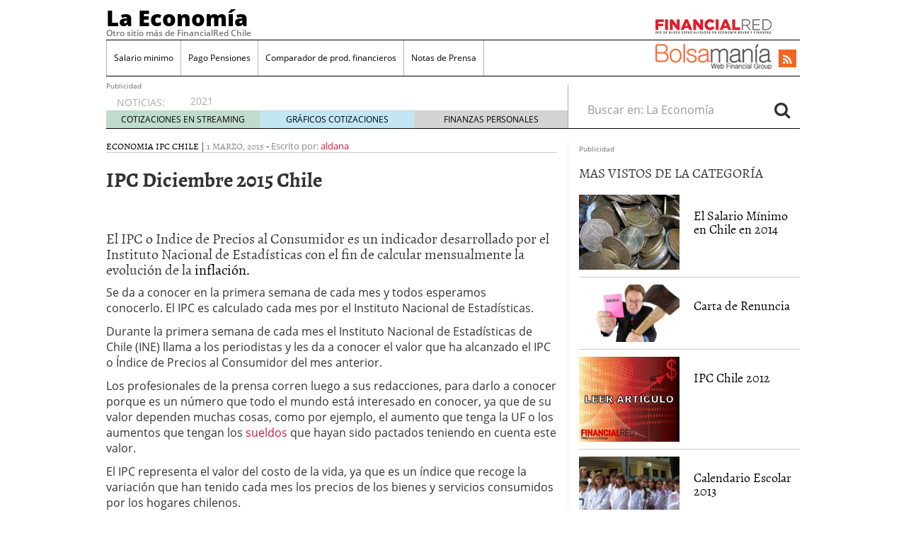

--- FILE ---
content_type: text/html; charset=UTF-8
request_url: https://laeconomia.cl/ipc-diciembre-2015-chile.html
body_size: 11381
content:
<!doctype html>
<html lang="es">
<head>
	<meta charset="utf-8" />
	<meta http-equiv="x-ua-compatible" content="ie=edge" />
	<meta name="viewport" content="width=device-width, initial-scale=1" />

	<title>IPC Diciembre 2015 Chile</title>

		<!-- All in One SEO 4.1.4.5 -->
		<meta name="description" content="El IPC es un indice que desarrolla el INE que tiene que ver con los indices de precios al consumidor." />
		<meta name="robots" content="max-image-preview:large" />
		<link rel="canonical" href="https://laeconomia.cl/ipc-diciembre-2015-chile.html" />
		<script type="application/ld+json" class="aioseo-schema">
			{"@context":"https:\/\/schema.org","@graph":[{"@type":"WebSite","@id":"https:\/\/laeconomia.cl\/#website","url":"https:\/\/laeconomia.cl\/","name":"La Econom\u00eda","description":"Otro sitio m\u00e1s de FinancialRed Chile","inLanguage":"es-ES","publisher":{"@id":"https:\/\/laeconomia.cl\/#organization"}},{"@type":"Organization","@id":"https:\/\/laeconomia.cl\/#organization","name":"La Econom\u00eda","url":"https:\/\/laeconomia.cl\/"},{"@type":"BreadcrumbList","@id":"https:\/\/laeconomia.cl\/ipc-diciembre-2015-chile.html#breadcrumblist","itemListElement":[{"@type":"ListItem","@id":"https:\/\/laeconomia.cl\/#listItem","position":1,"item":{"@type":"WebPage","@id":"https:\/\/laeconomia.cl\/","name":"Inicio","description":"Informacion de finanzas personales, pensiones, indicadores, inflaci\u00f3n, pib, bancos, productos financieros y econom\u00eda global y genera de Chile","url":"https:\/\/laeconomia.cl\/"}}]},{"@type":"Person","@id":"https:\/\/laeconomia.cl\/author\/aldana#author","url":"https:\/\/laeconomia.cl\/author\/aldana","name":"aldana","image":{"@type":"ImageObject","@id":"https:\/\/laeconomia.cl\/ipc-diciembre-2015-chile.html#authorImage","url":"https:\/\/secure.gravatar.com\/avatar\/b6f94ead2285b0609f5176de32bed303?s=96&d=mm&r=g","width":96,"height":96,"caption":"aldana"}},{"@type":"WebPage","@id":"https:\/\/laeconomia.cl\/ipc-diciembre-2015-chile.html#webpage","url":"https:\/\/laeconomia.cl\/ipc-diciembre-2015-chile.html","name":"IPC Diciembre 2015 Chile | La Econom\u00eda","description":"El IPC es un indice que desarrolla el INE que tiene que ver con los indices de precios al consumidor.","inLanguage":"es-ES","isPartOf":{"@id":"https:\/\/laeconomia.cl\/#website"},"breadcrumb":{"@id":"https:\/\/laeconomia.cl\/ipc-diciembre-2015-chile.html#breadcrumblist"},"author":"https:\/\/laeconomia.cl\/author\/aldana#author","creator":"https:\/\/laeconomia.cl\/author\/aldana#author","datePublished":"2015-03-01T00:50:47-03:00","dateModified":"2015-06-27T02:51:18-03:00"},{"@type":"Article","@id":"https:\/\/laeconomia.cl\/ipc-diciembre-2015-chile.html#article","name":"IPC Diciembre 2015 Chile | La Econom\u00eda","description":"El IPC es un indice que desarrolla el INE que tiene que ver con los indices de precios al consumidor.","inLanguage":"es-ES","headline":"IPC Diciembre 2015 Chile","author":{"@id":"https:\/\/laeconomia.cl\/author\/aldana#author"},"publisher":{"@id":"https:\/\/laeconomia.cl\/#organization"},"datePublished":"2015-03-01T00:50:47-03:00","dateModified":"2015-06-27T02:51:18-03:00","articleSection":"Economia, IPC Chile, ipc","mainEntityOfPage":{"@id":"https:\/\/laeconomia.cl\/ipc-diciembre-2015-chile.html#webpage"},"isPartOf":{"@id":"https:\/\/laeconomia.cl\/ipc-diciembre-2015-chile.html#webpage"}}]}
		</script>
		<!-- All in One SEO -->

<link rel='dns-prefetch' href='//platform.twitter.com' />
<link rel='dns-prefetch' href='//apis.google.com' />
<link rel='dns-prefetch' href='//platform.linkedin.com' />
<link rel='dns-prefetch' href='//laeconomia.cl' />
<link rel='dns-prefetch' href='//s.w.org' />
		<script type="be7842d653270201d4690aa7-text/javascript">
			window._wpemojiSettings = {"baseUrl":"https:\/\/s.w.org\/images\/core\/emoji\/12.0.0-1\/72x72\/","ext":".png","svgUrl":"https:\/\/s.w.org\/images\/core\/emoji\/12.0.0-1\/svg\/","svgExt":".svg","source":{"concatemoji":"https:\/\/laeconomia.cl\/wp-includes\/js\/wp-emoji-release.min.js?ver=5.3.18"}};
			!function(e,a,t){var n,r,o,i=a.createElement("canvas"),p=i.getContext&&i.getContext("2d");function s(e,t){var a=String.fromCharCode;p.clearRect(0,0,i.width,i.height),p.fillText(a.apply(this,e),0,0);e=i.toDataURL();return p.clearRect(0,0,i.width,i.height),p.fillText(a.apply(this,t),0,0),e===i.toDataURL()}function c(e){var t=a.createElement("script");t.src=e,t.defer=t.type="text/javascript",a.getElementsByTagName("head")[0].appendChild(t)}for(o=Array("flag","emoji"),t.supports={everything:!0,everythingExceptFlag:!0},r=0;r<o.length;r++)t.supports[o[r]]=function(e){if(!p||!p.fillText)return!1;switch(p.textBaseline="top",p.font="600 32px Arial",e){case"flag":return s([127987,65039,8205,9895,65039],[127987,65039,8203,9895,65039])?!1:!s([55356,56826,55356,56819],[55356,56826,8203,55356,56819])&&!s([55356,57332,56128,56423,56128,56418,56128,56421,56128,56430,56128,56423,56128,56447],[55356,57332,8203,56128,56423,8203,56128,56418,8203,56128,56421,8203,56128,56430,8203,56128,56423,8203,56128,56447]);case"emoji":return!s([55357,56424,55356,57342,8205,55358,56605,8205,55357,56424,55356,57340],[55357,56424,55356,57342,8203,55358,56605,8203,55357,56424,55356,57340])}return!1}(o[r]),t.supports.everything=t.supports.everything&&t.supports[o[r]],"flag"!==o[r]&&(t.supports.everythingExceptFlag=t.supports.everythingExceptFlag&&t.supports[o[r]]);t.supports.everythingExceptFlag=t.supports.everythingExceptFlag&&!t.supports.flag,t.DOMReady=!1,t.readyCallback=function(){t.DOMReady=!0},t.supports.everything||(n=function(){t.readyCallback()},a.addEventListener?(a.addEventListener("DOMContentLoaded",n,!1),e.addEventListener("load",n,!1)):(e.attachEvent("onload",n),a.attachEvent("onreadystatechange",function(){"complete"===a.readyState&&t.readyCallback()})),(n=t.source||{}).concatemoji?c(n.concatemoji):n.wpemoji&&n.twemoji&&(c(n.twemoji),c(n.wpemoji)))}(window,document,window._wpemojiSettings);
		</script>
		<style type="text/css">
img.wp-smiley,
img.emoji {
	display: inline !important;
	border: none !important;
	box-shadow: none !important;
	height: 1em !important;
	width: 1em !important;
	margin: 0 .07em !important;
	vertical-align: -0.1em !important;
	background: none !important;
	padding: 0 !important;
}
</style>
	<link rel='stylesheet' id='tfg_style-css'  href='https://laeconomia.cl/wp-content/plugins/twitter-facebook-google-plusone-share/tfg_style.css?ver=5.3.18' type='text/css' media='all' />
<link rel='stylesheet' id='wp-block-library-css'  href='https://laeconomia.cl/wp-includes/css/dist/block-library/style.min.css?ver=5.3.18' type='text/css' media='all' />
<link rel='stylesheet' id='sage/css-css'  href='https://laeconomia.cl/wp-content/themes/financialred/dist/styles/main.min.css?ver=3.0.20200714.14041768282598' type='text/css' media='all' />
<link rel='stylesheet' id='sage/css/overwrite-css'  href='https://laeconomia.cl/wp-content/themes/financialred/dist/styles/overwrite.min.css?ver=3.0.20200714.14041768282598' type='text/css' media='all' />
<link rel='stylesheet' id='tt-css-css'  href='https://laeconomia.cl/wp-content/themes/financialred/style.css?ver=1.0.0.1768282598' type='text/css' media='all' />
<script type="be7842d653270201d4690aa7-text/javascript" src='https://laeconomia.cl/wp-includes/js/jquery/jquery.js?ver=1.12.4-wp'></script>
<script type="be7842d653270201d4690aa7-text/javascript" src='https://laeconomia.cl/wp-includes/js/jquery/jquery-migrate.min.js?ver=1.4.1'></script>
<link rel='https://api.w.org/' href='https://laeconomia.cl/wp-json/' />
<link rel="EditURI" type="application/rsd+xml" title="RSD" href="https://laeconomia.cl/xmlrpc.php?rsd" />
<link rel="wlwmanifest" type="application/wlwmanifest+xml" href="https://laeconomia.cl/wp-includes/wlwmanifest.xml" /> 
<link rel='prev' title='PIB Agosto Chile 2015' href='https://laeconomia.cl/pib-agosto-chile-2015.html' />
<link rel='next' title='IPC Noviembre 2015 Chile' href='https://laeconomia.cl/ipc-noviembre-2015-chile.html' />
<meta name="generator" content="WordPress 5.3.18" />
<link rel='shortlink' href='https://laeconomia.cl/?p=3085' />
<link rel="alternate" type="application/json+oembed" href="https://laeconomia.cl/wp-json/oembed/1.0/embed?url=https%3A%2F%2Flaeconomia.cl%2Fipc-diciembre-2015-chile.html" />
<link rel="alternate" type="text/xml+oembed" href="https://laeconomia.cl/wp-json/oembed/1.0/embed?url=https%3A%2F%2Flaeconomia.cl%2Fipc-diciembre-2015-chile.html&#038;format=xml" />
<meta name="title" content="IPC Diciembre 2015 Chile" />
<meta name="description" content="El IPC o Indice de Precios al Consumidor es un indicador desarrollado por el Instituto Nacional de Estadísticas con el fin de calcular mensualmente l" />
<meta name="keywords" content="blog, weblog, ipc, diciembre, 2015, chile, indice, precios, consumidor, indicador, desarrollado, por, instituto, nacional, estadísticas, con, fin, calcular, mensualmente" />
<meta name="robots" content="index,follow" />
<script type="be7842d653270201d4690aa7-text/javascript">(function(){
    window.$vortex = window.$vortex || [];
    $vortex.push(
        function(){
            var vortexConfig = [
                {
                    type: "adserver",
                    setup: "full",
                    adUnit: "LS_FINANCIALRED"
                },
                {
                    type: "page",
                    keyWords: ["","la-economia","ipc"],
                    taxonomies: [""],
                    entities: ""
                },
                {
                    type: "adSlots",
                    positions: "inter,skin,mpu,nstd,ldb,vtx,itx,sky,stck"
                },
                {
                    type: "data"
                },
		{
		    type: "cmp",
		    autoshow: true,
		    customConfig: {
		    	customCss: "https://rsrc.s3wfg.com/web/css/cmpcss/cmpinterfacecustom.css"
		    }
		}
            ];
            $vortex.setConf(vortexConfig);
        }
    );
    var vortex_script=document.createElement("script");

    vortex_script.setAttribute("async", "async");
    vortex_script.setAttribute("src", "https://vm.s3wfg.com/js/vortexloader.js?v=20201002");

    (document.body || document.head).appendChild(vortex_script);
})();
</script>    <!-- Google Tag Manager -->
    <script type="be7842d653270201d4690aa7-text/javascript">(function(w,d,s,l,i){w[l]=w[l]||[];w[l].push({'gtm.start':
    new Date().getTime(),event:'gtm.js'});var f=d.getElementsByTagName(s)[0],
    j=d.createElement(s),dl=l!='dataLayer'?'&l='+l:'';j.async=true;j.src=
    'https://www.googletagmanager.com/gtm.js?id='+i+dl;f.parentNode.insertBefore(j,f);
    })(window,document,'script','dataLayer','GTM-P2HFP9H');</script>
    <!-- End Google Tag Manager -->
    <style type="text/css" media="all">
/* <![CDATA[ */
@import url("https://laeconomia.cl/wp-content/plugins/wp-table-reloaded/css/plugin.css?ver=1.9.4");
@import url("https://laeconomia.cl/wp-content/plugins/wp-table-reloaded/css/datatables.css?ver=1.9.4");
/* ]]> */
</style><style type="text/css">.broken_link, a.broken_link {
	text-decoration: line-through;
}</style>
				<script type="be7842d653270201d4690aa7-text/javascript">var _gaq = _gaq || []; _gaq.push(['_setAccount', 'UA-19883606-14']); _gaq.push(['_trackPageview']); (function() { var ga = document.createElement('script'); ga.type = 'text/javascript'; ga.async = true; ga.src = ('https:' == document.location.protocol ? 'https://ssl' : 'http://www') + '.google-analytics.com/ga.js'; var s = document.getElementsByTagName('script')[0]; s.parentNode.insertBefore(ga, s); })();</script>
			<script type="be7842d653270201d4690aa7-text/javascript">var _gaq = _gaq || []; _gaq.push(['_setAccount', 'UA-19883606-10']); _gaq.push(['_trackPageview']); (function() { var ga = document.createElement('script'); ga.type = 'text/javascript'; ga.async = true; ga.src = ('https:' == document.location.protocol ? 'https://ssl' : 'http://www') + '.google-analytics.com/ga.js'; var s = document.getElementsByTagName('script')[0]; s.parentNode.insertBefore(ga, s); })();</script>
		<!-- Begin comScore Tag BMS-->
	<script type="be7842d653270201d4690aa7-text/javascript">
		var _comscore = _comscore || [];
		_comscore.push({ c1: "2", c2: "13280783" });
		(function() {
		var s = document.createElement("script"), el = document.getElementsByTagName("script")[0]; s.async = true;
		s.src = (document.location.protocol == "https:" ? "https://sb" : "http://b") + ".scorecardresearch.com/beacon.js";
		el.parentNode.insertBefore(s, el);
			})();
	</script>
	<noscript>
		<img src="http://b.scorecardresearch.com/p?c1=2&c2=13280783&cv=2.0&cj=1" />
	</noscript>
<!-- End comScore Tag BMS-->

<!-- Begin comScore Tag WFG -->
<script type="be7842d653270201d4690aa7-text/javascript">
  var _comscore = _comscore || [];
  _comscore.push({ c1: "8", c2: "13280783" ,c3: "902111111111111" });
  (function() {
    var s = document.createElement("script"), el = document.getElementsByTagName("script")[0]; s.async = true;
    s.src = (document.location.protocol == "https:" ? "https://sb" : "http://b") + ".scorecardresearch.com/beacon.js";
    el.parentNode.insertBefore(s, el);
  })();
</script>
<noscript>
  <img src="http://b.scorecardresearch.com/p?c1=8&c2=13280783&c3=902111111111111&c15=&cv=2.0&cj=1" />
</noscript>
<!-- End comScore Tag WFG -->

<!-- e-planning v3 - Comienzo espacio Financial Red Argentina _ Financial Red Argentina _ Financial Red -->
<script type="be7842d653270201d4690aa7-text/javascript" language="JavaScript1.1">
<!--
var rnd = (new String(Math.random())).substring(2,8) + (((new Date()).getTime()) & 262143);
var cs = document.charset || document.characterSet;
document.write('<scri' + 'pt language="JavaScript1.1" type="text/javascript" src="http://ads.us.e-planning.net/eb/3/1b86d/51197b6ef9b451ba?o=j&rnd=' + rnd + '&crs=' + cs + '"></scr' + 'ipt>');
//-->
</script>
<noscript><a href="http://ads.us.e-planning.net/ei/3/1b86d/51197b6ef9b451ba?it=i&rnd=$RANDOM" target="_blank"><img width="300" height="250"  alt="e-planning ad" src="http://ads.us.e-planning.net/eb/3/1b86d/51197b6ef9b451ba?o=i&rnd=$RANDOM" border=0></a></noscript>
<!-- e-planning v3 - Fin espacio Financial Red Argentina _ Financial Red Argentina _ Financial Red --></head>

<body class="post-template-default single single-post postid-3085 single-format-standard ipc-diciembre-2015-chile.html sidebar-primary">


<ins vtx-position='itx'></ins>

<ins vtx-position='inter'></ins>

<ins vtx-position='skin'></ins>

<ins vtx-position="sky" vtx-conf='{"onDemand": true,"label":"leftTower", "minWidth":"1600", "top":"60px", "relative":".content.row"}'></ins>
<ins vtx-position="sky" vtx-conf='{"onDemand": true,"label":"rightTower", "minWidth":"1600", "top":"60px","relative":".content.row"}'></ins>

<ins vtx-position='stck'></ins>
    <!-- Google Tag Manager (noscript) -->
    <noscript><iframe src="https://www.googletagmanager.com/ns.html?id=GTM-P2HFP9H"
    height="0" width="0" style="display:none;visibility:hidden"></iframe></noscript>
    <!-- End Google Tag Manager (noscript) -->
    
<!--[if IE]>
	<div class="alert alert-warning">
		You are using an <strong>outdated</strong> browser. Please <a href="http://browsehappy.com/">upgrade your browser</a> to improve your experience.	</div>
<![endif]-->

<div class="whole">
	<div class="brandday-left"></div>

		<header class="banner" role="banner">
	
	<nav class="navbar navbar-default nav-primary">
    <div class="container-fluid">
        <div class="navbar-header">
            <button type="button" class="navbar-toggle collapsed" data-toggle="collapse" data-target="#bs-example-navbar-collapse-1" aria-expanded="false">
                <span class="sr-only">Toggle navigation</span>
                <span class="icon-bar"></span>
                <span class="icon-bar"></span>
                <span class="icon-bar"></span>
                <span class="icon-bar"></span>
            </button>

            <div class="navbar-brand">                <a  href="https://laeconomia.cl/">La Economía</a>
                <p class="hidden-xs hidden-sm tagline">Otro sitio más de FinancialRed Chile</p>
            </div>
            <button id="search-trigger" class="hidden-md hidden-lg" data-toggle="collapse" data-target="#collapseSearch" aria-expanded="false" aria-controls="collapseSearch">
                <span class="fa fa-search" aria-hidden="true"></span>
            </button>

            <div class="clearfix"></div>

            <div class="collapse" id="collapseSearch">
                <div class="search-wrapp hidden-md hidden-lg">
	<form role="search" method="get" class="search-form form-inline" action="https://laeconomia.cl/">
		<label class="sr-only">Buscar en:</label>
		<div class="input-group">
			<input type="search" value="" name="s" class="search-field form-control" placeholder="Buscar en: La Economía" required>
			<span class="input-group-btn">
				<button id="busca" class="btn btn-default" type="submit" aria-label="Search">
					<span class="fa fa-search" aria-hidden="true"></span>
				</button>
			</span>
		</div>
	</form>
</div>            </div>
        </div>

        <div id="bs-example-navbar-collapse-1" class="navbar-collapse collapse" aria-expanded="false" style="height: 1px;">
            <ul id="menu-cabecera" class="nav navbar-nav">
                <li id="menu-item-2107" class="menu-item menu-item-type-custom menu-item-object-custom menu-item-2107"><a title="Salario minimo" href="https://laeconomia.cl/salario-minimo-chile-2011.html">Salario minimo</a></li>
<li id="menu-item-2857" class="menu-item menu-item-type-custom menu-item-object-custom menu-item-2857"><a title="Pago Pensiones" href="https://laeconomia.cl/fecha-de-pago-de-pensiones-en-chile.html">Pago Pensiones</a></li>
<li id="menu-item-2109" class="menu-item menu-item-type-custom menu-item-object-custom menu-item-2109"><a title="Comparador de prod. financieros" href="http://dineroexperto.cl/">Comparador de prod. financieros</a></li>
<li id="menu-item-3938" class="menu-item menu-item-type-post_type menu-item-object-page menu-item-3938"><a title="Notas de Prensa" href="https://laeconomia.cl/notas-de-prensa">Notas de Prensa</a></li>
            </ul>

            <ul class="nav navbar-nav navbar-right menu-logos-fixed">
	<li id="frbar"><a href="http://financialred.com/" target="_blank" rel="nofollow"><span class="sprite sprite-Logo-FR-30"></span></a></li>
	<li id="bmbar"><a href="http://bolsamania.com/" target="_blank" rel="nofollow"><span class="sprite sprite-Logo-bm-30"></span></a></li>
</ul>
<ul class="nav navbar-nav navbar-right menu-social">
	<li class="sprite sprite-bm-fr-mobile-300px hidden-md hidden-lg"></li>
	<li id="wrap-fr-logotipo"><a id="frlogotipo" href="http://financialred.com/" target="_blank" rel="nofollow"><span class="sprite sprite-FR-negro-164px hidden-xs hidden-sm"></span></a></li>
	<li id="wrap-bsm-logotipo"><a id="bsmlogotipo" href="http://bolsamania.com/" target="_blank" rel="nofollow"><span class="sprite sprite-Logo-bm-para-fr hidden-xs hidden-sm"></span></a></li>
	<li class="redes rss"><a href="https://laeconomia.cl/feed" target="_blank" title="Rss"><span class="fa fa-rss"></span></a></li>
					</ul>
            <form id="busqueda-fixed" class="navbar-form navbar-right search-form form-inline" role="search" method="get" action="https://laeconomia.cl/">
	<label class="sr-only">Buscar en:</label>
	<div class="form-group">
		<input type="search" value="" name="s" class="search-field form-control" placeholder="Buscar en: La Economía" required>
	</div>
	<button id="busca" class="btn btn-default" type="submit" aria-label="Search">
		<span class="fa fa-search" aria-hidden="true"></span>
	</button>
</form>        </div>
    </div><!-- /.container-fluid -->
</nav>
	<nav id="nav-news" class="navbar navbar-default">

	
<div><span style='font-size: 10px; color: dimgrey;'>Publicidad</span><ins vtx-position='ldb'></ins></div>
    
	<div class="container-fluid hidden-xs hidden-sm">
		<ul class="nav navbar-nav navbar-left post-news">
			                <li>NOTICIAS:</li>

                <ul class="header-noticias">
																	<li><a href="https://laeconomia.cl/que-es-el-rut-y-para-que-sirve.html" title="Qué es el RUT y para qué sirve">Qué es el RUT y para qué sirve</a> <span>21 octubre, 2021</span></li>
																	<li><a href="https://laeconomia.cl/la-formacion-en-los-negocios-es-fundamental.html" title="La formación en los negocios es fundamental">La formación en los negocios es fundamental</a> <span>30 agosto, 2021</span></li>
																	<li><a href="https://laeconomia.cl/lleva-tu-capital-de-inversion-al-siguiente-nivel-con-amber-group.html" title="Lleva tu capital de inversión al siguiente nivel con Amber Group!">Lleva tu capital de inversión al siguiente nivel con Amber Group!</a> <span>18 agosto, 2021</span></li>
																	<li><a href="https://laeconomia.cl/bybit-lleva-al-proximo-nivel-la-competencia-anual-de-trading-wsot-con-un-premio-de-hasta-7-5-millones.html" title="Bybit lleva al Próximo Nivel la Competencia Anual de Trading “WSOT” con un premio de hasta $7.5 Millones.">Bybit lleva al Próximo Nivel la Competencia Anual de Trading “WSOT” con un premio de hasta $7.5 Millones.</a> <span>17 agosto, 2021</span></li>
																	<li><a href="https://laeconomia.cl/el-lider-de-criptoderivados-bybit-ingresa-al-comercio-al-contado.html" title="El líder de criptoderivados Bybit ingresa al comercio al contado">El líder de criptoderivados Bybit ingresa al comercio al contado</a> <span>18 julio, 2021</span></li>
									</ul>
			
			<ul class="post-nav-links hidden-xs hidden-sm">
				<li><a href="https://cotizaciones.bolsamania.com/financialred/" target="_blank" rel="nofollow">COTIZACIONES EN STREAMING</a></li>
				<li><a href="https://www.onlinecharts.co/" target="_blank" rel="nofollow">GRÁFICOS COTIZACIONES</a></li>
				<li><a href="https://www.finanzzas.com/" target="_blank" rel="nofollow">FINANZAS PERSONALES</a></li>
			</ul>
		</ul>

		<form class="navbar-form navbar-right search-form form-inline hidden-xs hidden-sm" role="search" method="get" action="https://laeconomia.cl/">
	<label class="sr-only">Buscar en:</label>
	<div class="form-group">
		<input type="search" value="" name="s" class="search-field form-control" placeholder="Buscar en: La Economía" required>
	</div>
	<button id="busca" class="btn btn-default" type="submit" aria-label="Search">
		<span class="fa fa-search" aria-hidden="true"></span>
	</button>
</form>	</div><!-- /.container-fluid -->
</nav>

	<div class="well well-sm hidden-md hidden-lg">
		<span class="sprite sprite-bm-fr-mobile-300px hidden-md hidden-lg"></span>
	</div>

	<div class="share-movil none">
		<div class="inner-social">
			<ul class="nav navbar-nav navbar-right menu-social">
	<li class="redes rss"><a href="https://laeconomia.cl/feed" target="_blank" title="Rss"><span class="fa fa-rss"></span></a></li>
					</ul>
		</div>
	</div>
</header>

	<div class="wrap container" role="document">
		<div class="content row">
			<main class="main">
						
	<article id="post-id-3085" class="post-3085 post type-post status-publish format-standard hentry category-economia category-ipc-2011 tag-ipc">
		
		<header>
			<div class="entry-metas">
	<ul class="post-categories">
	<li><a href="https://laeconomia.cl/category/economia" rel="category tag">Economia</a></li>
	<li><a href="https://laeconomia.cl/category/ipc-2011" rel="category tag">IPC Chile</a></li></ul>	|
	<time class="updated" datetime="2015-03-01T00:50:47-03:00">1 marzo, 2015</time>
	-
	<span class="written">Escrito por:</span> <a class="byline author vcard" href="https://laeconomia.cl/author/aldana" rel="author" class="fn">aldana</a>

	<div class="clearfix"></div>
</div>
			<h1 class="entry-title">IPC Diciembre 2015 Chile</h1>
		</header>

		<div class="entry-content">
			<div class="bottomcontainerBox" style="">
			<div style="float:left; width:85px;padding-right:10px; margin:4px 4px 4px 4px;height:30px;">
			<iframe src="https://www.facebook.com/plugins/like.php?href=https%3A%2F%2Flaeconomia.cl%2Fipc-diciembre-2015-chile.html&amp;layout=button_count&amp;show_faces=false&amp;width=85&amp;action=like&amp;font=verdana&amp;colorscheme=light&amp;height=21" scrolling="no" frameborder="0" allowTransparency="true" style="border:none; overflow:hidden; width:85px; height:21px;"></iframe></div>
			<div style="float:left; width:80px;padding-right:10px; margin:4px 4px 4px 4px;height:30px;">
			<g:plusone size="medium" href="https://laeconomia.cl/ipc-diciembre-2015-chile.html"></g:plusone>
			</div>
			<div style="float:left; width:95px;padding-right:10px; margin:4px 4px 4px 4px;height:30px;">
			<a href="https://twitter.com/share" class="twitter-share-button" data-url="https://laeconomia.cl/ipc-diciembre-2015-chile.html"  data-text="IPC Diciembre 2015 Chile" data-count="horizontal"></a>
			</div><div style="float:left; width:105px;padding-right:10px; margin:4px 4px 4px 4px;height:30px;"><script type="in/share" data-url="https://laeconomia.cl/ipc-diciembre-2015-chile.html" data-counter="right"></script></div>			
			</div><div style="clear:both"></div><div style="padding-bottom:4px;"></div><h4>El IPC o Indice de Precios al Consumidor es un indicador desarrollado por el Instituto Nacional de Estadísticas con el fin de calcular mensualmente la evolución de la <a href="https://laeconomia.cl/">inflación.</a></h4>
<p>Se da a conocer en la primera semana de cada mes y todos esperamos conocerlo. El IPC es calculado cada mes por el Instituto Nacional de Estadísticas.</p>
<p>Durante la primera semana de cada mes el Instituto Nacional de Estadísticas de Chile (INE) llama a los periodistas y les da a conocer el valor que ha alcanzado el IPC o Índice de Precios al Consumidor del mes anterior.</p>
<p>Los profesionales de la prensa corren luego a sus redacciones, para darlo a conocer porque es un número que todo el mundo está interesado en conocer, ya que de su valor dependen muchas cosas, como por ejemplo, el aumento que tenga la UF o los aumentos que tengan los <a href="https://laeconomia.cl/que-significa-remuneracion.html">sueldos</a> que hayan sido pactados teniendo en cuenta este valor.</p>
<p>El IPC representa el valor del costo de la vida, ya que es un índice que recoge la variación que han tenido cada mes los precios de los bienes y servicios consumidos por los hogares chilenos.</p>
<p>&nbsp;</p>
		</div>

		<div class="autor-post-info">
			<h2 class="well well-sm">Autor</h2>
<div class="media">
	<div class="pull-left"><img alt='' src='https://secure.gravatar.com/avatar/b6f94ead2285b0609f5176de32bed303?s=70&#038;d=mm&#038;r=g' srcset='https://secure.gravatar.com/avatar/b6f94ead2285b0609f5176de32bed303?s=140&#038;d=mm&#038;r=g 2x' class='media-object avatar-70 photo' height='70' width='70' /></div>
	<div class="media-body">
		<h3 class="media-heading">aldana</h3>
			</div>
</div>
		</div>

		
<div><span style='font-size: 10px; color: dimgrey;'>Publicidad</span><ins vtx-position='text'></ins></div>

		<footer class="posts-relacionados">
							      <h2 class="well well-sm">
        Artículos relacionados      </h2>
      <div class="last-news">
                  <div>
            <div class="car-img"><img width="218" height="250" src="https://laeconomia.cl/files/2012/12/ine.jpg" class="attachment-w450h250 size-w450h250" alt="" /></div>
            <h3 class="entry-title"><a href="https://laeconomia.cl/ipc-noviembre-2012.html">IPC Noviembre 2012</a></h3>
            <p class="byline author vcard"><time class="updated" datetime="2012-12-07T15:50:43-03:00">7 diciembre, 2012</time> | <a href="https://laeconomia.cl/author/diego" rel="author" class="fn">diego</a></p>
          </div>
                  <div>
            <div class="car-img"><img src="https://laeconomia.cl/wp-content/themes/financialred/dist/images/imagen-articulo-450.jpg" width="450" height="250" alt="Imagen del artículo" class="size-w450h250"></div>
            <h3 class="entry-title"><a href="https://laeconomia.cl/ipc-perfeccionamiento-en-las-cifras.html">IPC: Perfeccionamiento en las cifras</a></h3>
            <p class="byline author vcard"><time class="updated" datetime="2013-08-20T01:41:40-04:00">20 agosto, 2013</time> | <a href="https://laeconomia.cl/author/diego" rel="author" class="fn">diego</a></p>
          </div>
                  <div>
            <div class="car-img"><img src="https://laeconomia.cl/wp-content/themes/financialred/dist/images/imagen-articulo-450.jpg" width="450" height="250" alt="Imagen del artículo" class="size-w450h250"></div>
            <h3 class="entry-title"><a href="https://laeconomia.cl/ipc-julio-2013.html">IPC Julio 2013</a></h3>
            <p class="byline author vcard"><time class="updated" datetime="2013-08-09T20:00:32-04:00">9 agosto, 2013</time> | <a href="https://laeconomia.cl/author/diego" rel="author" class="fn">diego</a></p>
          </div>
                  <div>
            <div class="car-img"><img width="330" height="250" src="https://laeconomia.cl/files/2013/11/Proyecciones-de-crecimiento-chile-2014.jpg" class="attachment-w450h250 size-w450h250" alt="" srcset="https://laeconomia.cl/files/2013/11/Proyecciones-de-crecimiento-chile-2014.jpg 620w, https://laeconomia.cl/files/2013/11/Proyecciones-de-crecimiento-chile-2014-300x226.jpg 300w" sizes="(max-width: 330px) 100vw, 330px" /></div>
            <h3 class="entry-title"><a href="https://laeconomia.cl/proyecciones-de-crecimiento-2014.html">Proyecciones de Crecimiento 2014</a></h3>
            <p class="byline author vcard"><time class="updated" datetime="2013-11-12T14:35:07-03:00">12 noviembre, 2013</time> | <a href="https://laeconomia.cl/author/admin" rel="author" class="fn">admin</a></p>
          </div>
                  <div>
            <div class="car-img"><img width="99" height="56" src="https://laeconomia.cl/files/2015/06/rrr3.jpg" class="size-w450h250 wp-post-image" alt="" /></div>
            <h3 class="entry-title"><a href="https://laeconomia.cl/ipc-octubre-2015-chile.html">IPC Octubre 2015 Chile</a></h3>
            <p class="byline author vcard"><time class="updated" datetime="2015-03-01T01:21:00-03:00">1 marzo, 2015</time> | <a href="https://laeconomia.cl/author/aldana" rel="author" class="fn">aldana</a></p>
          </div>
                  <div>
            <div class="car-img"><img width="186" height="172" src="https://laeconomia.cl/files/2014/08/chile.jpg" class="size-w450h250 wp-post-image" alt="" /></div>
            <h3 class="entry-title"><a href="https://laeconomia.cl/ipc-julio-2015-chile.html">IPC Julio 2015 Chile</a></h3>
            <p class="byline author vcard"><time class="updated" datetime="2015-03-01T17:55:20-03:00">1 marzo, 2015</time> | <a href="https://laeconomia.cl/author/aldana" rel="author" class="fn">aldana</a></p>
          </div>
              </div>
    
					</footer>

		
<section id="comments" class="comments">
	
	
	</section>

	</article>
			</main><!-- /.main -->

							<aside class="sidebar">
						
				<div class="widget">
			
<div><span style='font-size: 10px; color: dimgrey;'>Publicidad</span><ins vtx-position='mpu'></ins></div>
		</div>
	
	    <section class="widget widget-popular-posts-by-cat clearfix">
        <h3>MAS VISTOS DE LA CATEGORÍA</h3>

                    
            <article class="clearfix post-94 post type-post status-publish format-standard hentry category-economia category-sueldos tag-el-salario-minimo-en-chile-en-2013 tag-salario-minimo tag-salario-minimo-chile-2013 tag-salarios-en-chile">
	<header class="media">
		<div class="media-left pull-left">
			<a href="https://laeconomia.cl/salario-minimo-chile-2013.html" title="El Salario Mínimo en Chile en 2014"><img width="142" height="106" src="https://laeconomia.cl/files/2010/12/SALARIIIOOOOOOOOOOOOOOOOOOOOOOOOOOOOOOOOOOOOOOOOOOOOOOOOOOOOOOOOOOOOOOOO.jpg" class="attachment-w142h120 size-w142h120" alt="" /></a>
		</div>
		<div class="media-body">
			<h4 class="entry-title media-heading"><a href="https://laeconomia.cl/salario-minimo-chile-2013.html">El Salario Mínimo en Chile en 2014</a></h4>
		</div>
	</header>
</article>
                    
            <article class="clearfix post-193 post type-post status-publish format-standard hentry category-desempleo-2011 category-economia tag-carta-de-renuncia">
	<header class="media">
		<div class="media-left pull-left">
			<a href="https://laeconomia.cl/carta-de-renuncia.html" title="Carta de Renuncia"><img width="142" height="82" src="https://laeconomia.cl/files/2011/01/renuncia.jpg" class="attachment-w142h120 size-w142h120" alt="" srcset="https://laeconomia.cl/files/2011/01/renuncia.jpg 550w, https://laeconomia.cl/files/2011/01/renuncia-300x172.jpg 300w" sizes="(max-width: 142px) 100vw, 142px" /></a>
		</div>
		<div class="media-body">
			<h4 class="entry-title media-heading"><a href="https://laeconomia.cl/carta-de-renuncia.html">Carta de Renuncia</a></h4>
		</div>
	</header>
</article>
                    
            <article class="clearfix post-126 post type-post status-publish format-standard hentry category-economia category-ipc-2011 tag-ipc tag-ipc-2012 tag-ipc-chile">
	<header class="media">
		<div class="media-left pull-left">
			<a href="https://laeconomia.cl/ipc-chile-2012.html" title="IPC Chile 2012"><img src="https://laeconomia.cl/wp-content/themes/financialred/dist/images/imagen-articulo-142.jpg" width="142" height="120" alt="Imagen del artículo" class="size-w142h120"></a>
		</div>
		<div class="media-body">
			<h4 class="entry-title media-heading"><a href="https://laeconomia.cl/ipc-chile-2012.html">IPC Chile 2012</a></h4>
		</div>
	</header>
</article>
                    
            <article class="clearfix post-217 post type-post status-publish format-standard hentry category-calendarios category-economia tag-calendario-2013 tag-calendario-escolar tag-calendario-escolar-2013 tag-clases-en-2013 tag-cuando-empiezan-las-clases">
	<header class="media">
		<div class="media-left pull-left">
			<a href="https://laeconomia.cl/calendario-escolar-2013.html" title="Calendario Escolar 2013"><img width="142" height="107" src="https://laeconomia.cl/files/2011/02/clases-2.jpg" class="attachment-w142h120 size-w142h120" alt="" srcset="https://laeconomia.cl/files/2011/02/clases-2.jpg 800w, https://laeconomia.cl/files/2011/02/clases-2-300x225.jpg 300w" sizes="(max-width: 142px) 100vw, 142px" /></a>
		</div>
		<div class="media-body">
			<h4 class="entry-title media-heading"><a href="https://laeconomia.cl/calendario-escolar-2013.html">Calendario Escolar 2013</a></h4>
		</div>
	</header>
</article>
                    
            <article class="clearfix post-40 post type-post status-publish format-standard hentry category-economia tag-pib-chile-2011">
	<header class="media">
		<div class="media-left pull-left">
			<a href="https://laeconomia.cl/pib-chile-2011.html" title="PIB Chile 2011"><img width="128" height="120" src="https://laeconomia.cl/files/2010/12/20091110043308-crecimiento2.jpg" class="attachment-w142h120 size-w142h120" alt="" srcset="https://laeconomia.cl/files/2010/12/20091110043308-crecimiento2.jpg 319w, https://laeconomia.cl/files/2010/12/20091110043308-crecimiento2-300x282.jpg 300w" sizes="(max-width: 128px) 100vw, 128px" /></a>
		</div>
		<div class="media-body">
			<h4 class="entry-title media-heading"><a href="https://laeconomia.cl/pib-chile-2011.html">PIB Chile 2011</a></h4>
		</div>
	</header>
</article>
            </section>

	<section class="widget widget-cse-search">
	<h3 class="widget-title">Buscar en todo FINANCIALRED con Google</h3>

	<div class="textwidget">
		<form action="https://financialred.com/buscador-de-financialred" id="cse-search-box">
			<div>
				<input type="hidden" name="cx" value="partner-pub-8251712915994726:8527040188">
				<input type="hidden" name="cof" value="FORID:10">
				<input type="hidden" name="ie" value="UTF-8">
				<input class="cse-search-text" type="text" name="q" />
				<input class="cse-search-btn" type="submit" name="sa" value="Buscar">
			</div>
		</form>
	</div>
</section>

				<div class="widget">
			
<div><span style='font-size: 10px; color: dimgrey;'>Publicidad</span><ins vtx-position='mpu'></ins></div>
		</div>
	
	
	
	
	



	<section class="widget widget-top-5 clearfix">
		<h3>TOP 5 ARTÍCULOS</h3>

					
			<article class="clearfix post-94 post type-post status-publish format-standard hentry category-economia category-sueldos tag-el-salario-minimo-en-chile-en-2013 tag-salario-minimo tag-salario-minimo-chile-2013 tag-salarios-en-chile">
	<header class="media">
		<div class="media-left pull-left">
			<a href="https://laeconomia.cl/salario-minimo-chile-2013.html" title="El Salario Mínimo en Chile en 2014"><img width="142" height="106" src="https://laeconomia.cl/files/2010/12/SALARIIIOOOOOOOOOOOOOOOOOOOOOOOOOOOOOOOOOOOOOOOOOOOOOOOOOOOOOOOOOOOOOOOO.jpg" class="attachment-w142h120 size-w142h120" alt="" /></a>
		</div>
		<div class="media-body">
			<h4 class="entry-title media-heading"><a href="https://laeconomia.cl/salario-minimo-chile-2013.html">El Salario Mínimo en Chile en 2014</a></h4>
		</div>
	</header>
</article>
					
			<article class="clearfix post-23 post type-post status-publish format-standard hentry category-calendarios tag-almanaque-2012 tag-calendario-2012 tag-feriados-2012 tag-festivos-2012">
	<header class="media">
		<div class="media-left pull-left">
			<a href="https://laeconomia.cl/calendario-2012-chile.html" title="Calendario 2012 Chile"><img width="142" height="69" src="https://laeconomia.cl/files/2010/11/calendario-chile-2012.jpg" class="attachment-w142h120 size-w142h120" alt="" srcset="https://laeconomia.cl/files/2010/11/calendario-chile-2012.jpg 1281w, https://laeconomia.cl/files/2010/11/calendario-chile-2012-300x145.jpg 300w, https://laeconomia.cl/files/2010/11/calendario-chile-2012-1024x495.jpg 1024w" sizes="(max-width: 142px) 100vw, 142px" /></a>
		</div>
		<div class="media-body">
			<h4 class="entry-title media-heading"><a href="https://laeconomia.cl/calendario-2012-chile.html">Calendario 2012 Chile</a></h4>
		</div>
	</header>
</article>
					
			<article class="clearfix post-18 post type-post status-publish format-standard hentry category-calendarios tag-almanaque-2011 tag-calendario-2011 tag-calendario-chile tag-feriados-2011">
	<header class="media">
		<div class="media-left pull-left">
			<a href="https://laeconomia.cl/calendario-2011-chile.html" title="Calendario 2011 Chile"><img width="109" height="120" src="https://laeconomia.cl/files/2010/11/calendario-chile-2011.jpg" class="attachment-w142h120 size-w142h120" alt="" srcset="https://laeconomia.cl/files/2010/11/calendario-chile-2011.jpg 462w, https://laeconomia.cl/files/2010/11/calendario-chile-2011-272x300.jpg 272w" sizes="(max-width: 109px) 100vw, 109px" /></a>
		</div>
		<div class="media-body">
			<h4 class="entry-title media-heading"><a href="https://laeconomia.cl/calendario-2011-chile.html">Calendario 2011 Chile</a></h4>
		</div>
	</header>
</article>
					
			<article class="clearfix post-2791 post type-post status-publish format-standard has-post-thumbnail hentry category-ahorro tag-como-comprar-online tag-comprar-online tag-comprar-online-en-telemercados-cl tag-telemercado tag-telemercados-cl tag-tienda-online">
	<header class="media">
		<div class="media-left pull-left">
			<a href="https://laeconomia.cl/comprar-online-en-telemercados-cl.html" title="Comprar Online en telemercados.cl"><img width="142" height="31" src="https://laeconomia.cl/files/2015/01/telemercados.png" class="media-object size-w142h120 wp-post-image" alt="" /></a>
		</div>
		<div class="media-body">
			<h4 class="entry-title media-heading"><a href="https://laeconomia.cl/comprar-online-en-telemercados-cl.html">Comprar Online en telemercados.cl</a></h4>
		</div>
	</header>
</article>
					
			<article class="clearfix post-11 post type-post status-publish format-standard hentry category-asignacion-familiar category-gobierno tag-asignacion-familiar-2 tag-asignacion-familiar-chile">
	<header class="media">
		<div class="media-left pull-left">
			<a href="https://laeconomia.cl/asignacion-familiar-2011.html" title="Asignacion Familiar 2013"><img width="142" height="92" src="https://laeconomia.cl/files/2010/11/LOGO-IPS.jpg" class="attachment-w142h120 size-w142h120" alt="" /></a>
		</div>
		<div class="media-body">
			<h4 class="entry-title media-heading"><a href="https://laeconomia.cl/asignacion-familiar-2011.html">Asignacion Familiar 2013</a></h4>
		</div>
	</header>
</article>
		
		
	</section>


				<div class="widget">
			
<div><span style='font-size: 10px; color: dimgrey;'>Publicidad</span><ins vtx-position='mpu'></ins></div>
		</div>
	
	
	

	
	
	
	



	

	


	
	<section class="widget widget-links-externos">
	<ul class="hidden-xs hidden-sm">
		<li><a href="http://cotizaciones.me/" target="_blank" rel="nofollow"><span class="sprite sprite-grafica"></span><span class="text-link">COTIZACIONES EN STREAMING</span></a></li>
		<li><a href="http://www.onlinecharts.co/" target="_blank" rel="nofollow"><span class="sprite sprite-realtime"></span><span class="text-link">GRÁFICOS COTIZACIONES</span></a></li>
	</ul>
</section>

<div class="clearfix"></div>
				</aside>
					</div><!-- /.content -->

		<div class="content row">
					</div>
	</div><!-- /.wrap -->

		<footer class="content-info">

	
<div><span style='font-size: 10px; color: dimgrey;'>Publicidad</span><ins vtx-position='ldb'></ins></div>

	<div class="container">
		<div class="row">
			<div class="col-xs-12">
				<p class="footer-logo-top"><span class="sprite sprite-FR-blanco-194px"></span> España</p>
			</div>
		</div>

		<div class="row">
			<div class="col-md-4 columna-footer hidden-xs hidden-sm">
				<h4>Productos Financieros</h4>

				<div class="bloque-favicons">
					<p><a href="https://www.ipcblog.es/" rel="nofollow" target="_blank"><span class="sprite sprite-faviconipc"></span> IPC</a></p>
					<p><a href="https://www.todoproductosfinancieros.com/" rel="nofollow" target="_blank"><span class="sprite sprite-tpf"></span> Productos Financieros</a></p>
					<p><a href="https://www.hipotecasydepositos.com/" rel="nofollow" target="_blank"><span class="sprite sprite-hipotecas"></span> Depósitos</a></p>
					<p><a href="https://www.fondoscotizados.com/" rel="nofollow" target="_blank"><span class="sprite sprite-fondos"></span> Fondos Cotizados</a></p>
					<p><a href="https://www.todofondosdeinversion.com/" rel="nofollow" target="_blank"><span class="sprite sprite-todofondos"></span> Fondos de Inversión</a></p>
					<p><a href="https://www.bolsamania.com/mejorescreditos/" rel="nofollow" target="_blank"><span class="sprite sprite-faviconCreditos"></span> Créditos</a></p>
					<p><a href="https://www.bolsamania.com/mejoresprestamos/" rel="nofollow" target="_blank"><span class="sprite sprite-faviconMejoresPrestamos"></span> Préstamos</a></p>
					<p><a href="https://www.segurosyseguros.es/" rel="nofollow" target="_blank"><span class="sprite sprite-faviconseguros"></span> Seguros</a></p>
					<p><a href="https://www.mejorestarjetasdecredito.es/" rel="nofollow" target="_blank"><span class="sprite sprite-faviconTarjetas"></span> Tarjetas de Crédito</a></p>
					<p><a href="https://www.mejorescuentascorrientes.com/" rel="nofollow" target="_blank"><span class="sprite sprite-faviconmejorescuentas"></span> Cuentas Corrientes</a></p>
					<p><a href="https://www.mejoresdepositos.es/" rel="nofollow" target="_blank"><span class="sprite sprite-faviconmejoresdepositos"></span> Mejores Depósitos</a></p>
				</div>
			</div><!-- /.columna-footer -->

			<div class="col-md-4 columna-footer hidden-xs hidden-sm">
				<h4>Canal Economía</h4>

				<div class="bloque-favicons">
					<p><a href="https://www.finanzzas.com/" rel="nofollow" target="_blank"><span class="sprite sprite-icofinanzzas"></span> Noticias Economía</a></p>
					<p><a href="https://www.bolsamania.com/buscartrabajo/" rel="nofollow" target="_blank"><span class="sprite sprite-faviconComoAhorrar"></span> Buscar Trabajo</a></p>
					<p><a href="https://www.irph.org/" rel="nofollow" target="_blank"><span class="sprite sprite-faviconComoAhorrar"></span> Vivienda</a></p>
					<p><a href="https://www.bolsamania.com/declaracion-impuestos-renta/" rel="nofollow" target="_blank"><span class="sprite sprite-icoRenta"></span> Declaración de la Renta</a></p>
					<p><a href="https://www.loswarrants.com/" rel="nofollow" target="_blank"><span class="sprite sprite-favwarants"></span> Warrants</a></p>
					<p><a href="https://www.comoahorrardinero.com/" rel="nofollow" target="_blank"><span class="sprite sprite-faviconComoAhorrar"></span> Cómo Ahorrar Dinero</a></p>
					<p><a href="https://www.cambioeurodolar.com/" rel="nofollow" target="_blank"><span class="sprite sprite-faviconComoAhorrar"></span> Cambio Euro Dolar</a></p>
				</div>

				<h4>Canal Internacional</h4>

				<div class="bloque-favicons">
					<p><a href="https://www.lasmateriasprimas.com/" rel="nofollow" target="_blank"><span class="sprite sprite-favlasmaterias"></span> Materias Primas</a></p>
					<p><a href="https://www.forexblog.es/" rel="nofollow" target="_blank"><span class="sprite sprite-faviconforex"></span> Forex</a></p>
				</div>
			</div><!-- /.columna-footer -->

			<div class="col-md-4 columna-footer hidden-xs hidden-sm">
				<h4>Canal Innovación Financiera</h4>

				<div class="bloque-favicons">
					<p><a href="https://www.finanzas20.com/" rel="nofollow" target="_blank"><span class="sprite sprite-finanzas2-0"></span> Finanzas 2.0</a></p>
				</div>

				<h4>Media</h4>

				<div class="bloque-favicons">
					<p><a href="https://www.radiodefinanzas.com/" rel="nofollow" target="_blank"><span class="sprite sprite-radio"></span> Radio de Finanzas</a></p>
				</div>
			</div><!-- /.columna-footer -->
		</div><!-- /.row -->
	</div><!-- /.container -->

	<div class="container inferior">
		<hr>
		<div class="row">
			<div class="col-md-6">
                <p><a href="https://financialred.com/quienes-somos/condiciones-de-uso-de-los-contenidos/" target="_blank">Condiciones de uso</a> | <a href="https://financialred.com/quienes-somos/exclusion-de-garantias-y-responsabilidad-condiciones-de-uso/" target="_blank">Responsabilidad</a></p>
				<p>&copy;2026 FinancialRed. Todos los derechos reservados.</p>
			</div>

			<div class="hidden-xs hidden-sm col-md-4">
				<p class="footer-logo-bottom"><a href="https://financialred.com/" target="_blank" rel="nofollow"><span class="sprite sprite-FR-blanco-copia-291px"></span></a></p>
			</div>

			<div class="hidden-xs hidden-sm col-md-2">
				<p class="footer-logo-bottom"><a href="https://www.bolsamania.com/" target="_blank" rel="nofollow"><span class="sprite sprite-bolsamania_logo-banco"></span></a></p>
			</div>
		</div>
	</div>
</footer>

	<script type="be7842d653270201d4690aa7-text/javascript" src='https://platform.twitter.com/widgets.js?ver=5.3.18'></script>
<script type="be7842d653270201d4690aa7-text/javascript" src='https://apis.google.com/js/plusone.js?ver=5.3.18'></script>
<script type="be7842d653270201d4690aa7-text/javascript" src='https://platform.linkedin.com/in.js?ver=5.3.18'></script>
<script type="be7842d653270201d4690aa7-text/javascript" src='https://laeconomia.cl/wp-content/themes/financialred/dist/scripts/main.min.js?ver=3.0.20200714.14041768282598'></script>
<script type="be7842d653270201d4690aa7-text/javascript" src='https://laeconomia.cl/wp-includes/js/wp-embed.min.js?ver=5.3.18'></script>
<script type="be7842d653270201d4690aa7-text/javascript" src='https://laeconomia.cl/wp-content/plugins/wp_manage_publicity/assets/pub-ajax-manager.js?ver=5.3.18'></script>

<script type="be7842d653270201d4690aa7-text/javascript">function a(r){try{for(;r.parent&&r!==r.parent;)r=r.parent;return r}catch(r){return null}}var n=a(window);if(n&&n.document&&n.document.body){var s=document.createElement("script");s.setAttribute("data-gdpr-applies", "${gdpr}");s.setAttribute("data-consent-string", "${gdpr_consent}");s.src="https://static.sunmedia.tv/integrations/f492bcb0-fcda-49ca-a44e-507da032d95e/f492bcb0-fcda-49ca-a44e-507da032d95e.js",s.async=!0,n.document.body.appendChild(s)}</script>

	<div class="brandday-right"></div>
</div><!-- /.whole -->
<script src="/cdn-cgi/scripts/7d0fa10a/cloudflare-static/rocket-loader.min.js" data-cf-settings="be7842d653270201d4690aa7-|49" defer></script><script defer src="https://static.cloudflareinsights.com/beacon.min.js/vcd15cbe7772f49c399c6a5babf22c1241717689176015" integrity="sha512-ZpsOmlRQV6y907TI0dKBHq9Md29nnaEIPlkf84rnaERnq6zvWvPUqr2ft8M1aS28oN72PdrCzSjY4U6VaAw1EQ==" data-cf-beacon='{"version":"2024.11.0","token":"4fc3793c35724c618c1ca44cbae78047","r":1,"server_timing":{"name":{"cfCacheStatus":true,"cfEdge":true,"cfExtPri":true,"cfL4":true,"cfOrigin":true,"cfSpeedBrain":true},"location_startswith":null}}' crossorigin="anonymous"></script>
</body>
</html>


--- FILE ---
content_type: text/html; charset=utf-8
request_url: https://accounts.google.com/o/oauth2/postmessageRelay?parent=https%3A%2F%2Flaeconomia.cl&jsh=m%3B%2F_%2Fscs%2Fabc-static%2F_%2Fjs%2Fk%3Dgapi.lb.en.OE6tiwO4KJo.O%2Fd%3D1%2Frs%3DAHpOoo_Itz6IAL6GO-n8kgAepm47TBsg1Q%2Fm%3D__features__
body_size: 160
content:
<!DOCTYPE html><html><head><title></title><meta http-equiv="content-type" content="text/html; charset=utf-8"><meta http-equiv="X-UA-Compatible" content="IE=edge"><meta name="viewport" content="width=device-width, initial-scale=1, minimum-scale=1, maximum-scale=1, user-scalable=0"><script src='https://ssl.gstatic.com/accounts/o/2580342461-postmessagerelay.js' nonce="51FefswNpSq-fI4UqlhDFw"></script></head><body><script type="text/javascript" src="https://apis.google.com/js/rpc:shindig_random.js?onload=init" nonce="51FefswNpSq-fI4UqlhDFw"></script></body></html>